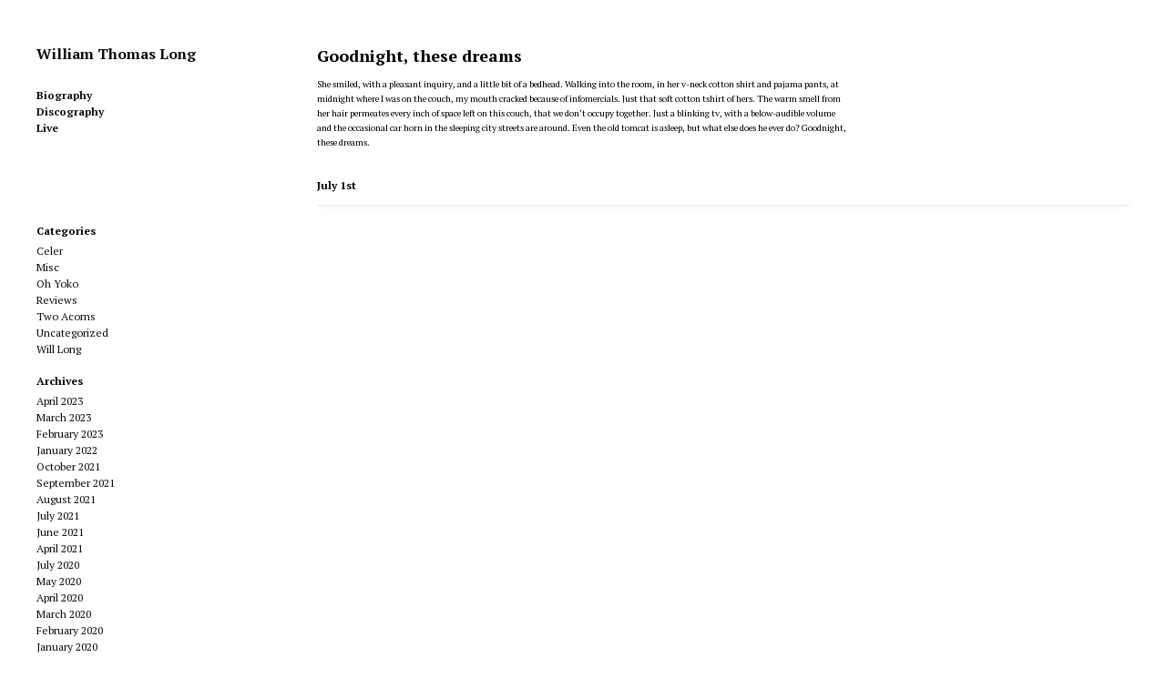

--- FILE ---
content_type: text/html; charset=UTF-8
request_url: http://williamthomaslong.com/2010/07/goodnight-these-dreams/
body_size: 7238
content:
<!DOCTYPE html>
<!--[if IE 6]>    <html class="no-js ie6 ie" lang="en-CA"> <![endif]-->
<!--[if IE 7]>    <html class="no-js ie7 ie" lang="en-CA"> <![endif]-->
<!--[if IE 8]>    <html class="no-js ie8 ie" lang="en-CA"> <![endif]-->
<!--[if gt IE 8]><!--> <html class="no-js" lang="en-CA"> <!--<![endif]-->
<head>
	<meta charset="UTF-8" />
	<title>Goodnight, these dreams | William Thomas Long</title>

	<!-- Basic Meta Data -->
	<meta name="viewport" content="width=device-width, initial-scale=1.0" />

	<!-- WordPress -->
	<link rel="pingback" href="http://williamthomaslong.com/xmlrpc.php" />
	<meta name='robots' content='max-image-preview:large' />
<link rel="alternate" type="application/rss+xml" title="William Thomas Long &raquo; Feed" href="http://williamthomaslong.com/feed/" />
<link rel="alternate" type="application/rss+xml" title="William Thomas Long &raquo; Comments Feed" href="http://williamthomaslong.com/comments/feed/" />
<link rel="alternate" type="application/rss+xml" title="William Thomas Long &raquo; Goodnight, these dreams Comments Feed" href="http://williamthomaslong.com/2010/07/goodnight-these-dreams/feed/" />
<script type="text/javascript">
/* <![CDATA[ */
window._wpemojiSettings = {"baseUrl":"https:\/\/s.w.org\/images\/core\/emoji\/15.0.3\/72x72\/","ext":".png","svgUrl":"https:\/\/s.w.org\/images\/core\/emoji\/15.0.3\/svg\/","svgExt":".svg","source":{"concatemoji":"http:\/\/williamthomaslong.com\/wp-includes\/js\/wp-emoji-release.min.js?ver=6.5.7"}};
/*! This file is auto-generated */
!function(i,n){var o,s,e;function c(e){try{var t={supportTests:e,timestamp:(new Date).valueOf()};sessionStorage.setItem(o,JSON.stringify(t))}catch(e){}}function p(e,t,n){e.clearRect(0,0,e.canvas.width,e.canvas.height),e.fillText(t,0,0);var t=new Uint32Array(e.getImageData(0,0,e.canvas.width,e.canvas.height).data),r=(e.clearRect(0,0,e.canvas.width,e.canvas.height),e.fillText(n,0,0),new Uint32Array(e.getImageData(0,0,e.canvas.width,e.canvas.height).data));return t.every(function(e,t){return e===r[t]})}function u(e,t,n){switch(t){case"flag":return n(e,"\ud83c\udff3\ufe0f\u200d\u26a7\ufe0f","\ud83c\udff3\ufe0f\u200b\u26a7\ufe0f")?!1:!n(e,"\ud83c\uddfa\ud83c\uddf3","\ud83c\uddfa\u200b\ud83c\uddf3")&&!n(e,"\ud83c\udff4\udb40\udc67\udb40\udc62\udb40\udc65\udb40\udc6e\udb40\udc67\udb40\udc7f","\ud83c\udff4\u200b\udb40\udc67\u200b\udb40\udc62\u200b\udb40\udc65\u200b\udb40\udc6e\u200b\udb40\udc67\u200b\udb40\udc7f");case"emoji":return!n(e,"\ud83d\udc26\u200d\u2b1b","\ud83d\udc26\u200b\u2b1b")}return!1}function f(e,t,n){var r="undefined"!=typeof WorkerGlobalScope&&self instanceof WorkerGlobalScope?new OffscreenCanvas(300,150):i.createElement("canvas"),a=r.getContext("2d",{willReadFrequently:!0}),o=(a.textBaseline="top",a.font="600 32px Arial",{});return e.forEach(function(e){o[e]=t(a,e,n)}),o}function t(e){var t=i.createElement("script");t.src=e,t.defer=!0,i.head.appendChild(t)}"undefined"!=typeof Promise&&(o="wpEmojiSettingsSupports",s=["flag","emoji"],n.supports={everything:!0,everythingExceptFlag:!0},e=new Promise(function(e){i.addEventListener("DOMContentLoaded",e,{once:!0})}),new Promise(function(t){var n=function(){try{var e=JSON.parse(sessionStorage.getItem(o));if("object"==typeof e&&"number"==typeof e.timestamp&&(new Date).valueOf()<e.timestamp+604800&&"object"==typeof e.supportTests)return e.supportTests}catch(e){}return null}();if(!n){if("undefined"!=typeof Worker&&"undefined"!=typeof OffscreenCanvas&&"undefined"!=typeof URL&&URL.createObjectURL&&"undefined"!=typeof Blob)try{var e="postMessage("+f.toString()+"("+[JSON.stringify(s),u.toString(),p.toString()].join(",")+"));",r=new Blob([e],{type:"text/javascript"}),a=new Worker(URL.createObjectURL(r),{name:"wpTestEmojiSupports"});return void(a.onmessage=function(e){c(n=e.data),a.terminate(),t(n)})}catch(e){}c(n=f(s,u,p))}t(n)}).then(function(e){for(var t in e)n.supports[t]=e[t],n.supports.everything=n.supports.everything&&n.supports[t],"flag"!==t&&(n.supports.everythingExceptFlag=n.supports.everythingExceptFlag&&n.supports[t]);n.supports.everythingExceptFlag=n.supports.everythingExceptFlag&&!n.supports.flag,n.DOMReady=!1,n.readyCallback=function(){n.DOMReady=!0}}).then(function(){return e}).then(function(){var e;n.supports.everything||(n.readyCallback(),(e=n.source||{}).concatemoji?t(e.concatemoji):e.wpemoji&&e.twemoji&&(t(e.twemoji),t(e.wpemoji)))}))}((window,document),window._wpemojiSettings);
/* ]]> */
</script>
<link rel='stylesheet' id='anthem_parent_style-css' href='http://williamthomaslong.com/wp-content/themes/anthem/style.css?ver=6.5.7' type='text/css' media='all' />
<style id='wp-emoji-styles-inline-css' type='text/css'>

	img.wp-smiley, img.emoji {
		display: inline !important;
		border: none !important;
		box-shadow: none !important;
		height: 1em !important;
		width: 1em !important;
		margin: 0 0.07em !important;
		vertical-align: -0.1em !important;
		background: none !important;
		padding: 0 !important;
	}
</style>
<style id='classic-theme-styles-inline-css' type='text/css'>
/*! This file is auto-generated */
.wp-block-button__link{color:#fff;background-color:#32373c;border-radius:9999px;box-shadow:none;text-decoration:none;padding:calc(.667em + 2px) calc(1.333em + 2px);font-size:1.125em}.wp-block-file__button{background:#32373c;color:#fff;text-decoration:none}
</style>
<link rel='stylesheet' id='contact-form-7-css' href='http://williamthomaslong.com/wp-content/plugins/contact-form-7/includes/css/styles.css?ver=5.9.6' type='text/css' media='all' />
<link rel='stylesheet' id='anthem_style-css' href='http://williamthomaslong.com/wp-content/themes/anthem_child/style.css?ver=6.5.7' type='text/css' media='all' />
<link rel='stylesheet' id='wpgdprc-front-css-css' href='http://williamthomaslong.com/wp-content/plugins/wp-gdpr-compliance/Assets/css/front.css?ver=1698059204' type='text/css' media='all' />
<style id='wpgdprc-front-css-inline-css' type='text/css'>
:root{--wp-gdpr--bar--background-color: #000000;--wp-gdpr--bar--color: #ffffff;--wp-gdpr--button--background-color: #000000;--wp-gdpr--button--background-color--darken: #000000;--wp-gdpr--button--color: #ffffff;}
</style>
<script type="text/javascript" src="http://williamthomaslong.com/wp-includes/js/jquery/jquery.min.js?ver=3.7.1" id="jquery-core-js"></script>
<script type="text/javascript" src="http://williamthomaslong.com/wp-includes/js/jquery/jquery-migrate.min.js?ver=3.4.1" id="jquery-migrate-js"></script>
<script type="text/javascript" src="http://williamthomaslong.com/wp-content/themes/anthem_child/js/jquery-migrate-1.0.0.js?ver=6.5.7" id="jquery-migrate-1-0-0-js"></script>
<script type="text/javascript" src="http://williamthomaslong.com/wp-content/themes/anthem/includes/javascripts/soundmanager/soundmanager.js?ver=6.5.7" id="anthem_soundmanager-js"></script>
<script type="text/javascript" src="http://williamthomaslong.com/wp-content/themes/anthem/includes/javascripts/soundmanager/pageplayer.js?ver=6.5.7" id="anthem_pageplayer-js"></script>
<script type="text/javascript" src="http://williamthomaslong.com/wp-content/themes/anthem/javascripts/theme.js" id="anthem_javascript-js"></script>
<script type="text/javascript" id="wpgdprc-front-js-js-extra">
/* <![CDATA[ */
var wpgdprcFront = {"ajaxUrl":"http:\/\/williamthomaslong.com\/wp-admin\/admin-ajax.php","ajaxNonce":"119fc58d54","ajaxArg":"security","pluginPrefix":"wpgdprc","blogId":"1","isMultiSite":"","locale":"en_CA","showSignUpModal":"","showFormModal":"","cookieName":"wpgdprc-consent","consentVersion":"","path":"\/","prefix":"wpgdprc"};
/* ]]> */
</script>
<script type="text/javascript" src="http://williamthomaslong.com/wp-content/plugins/wp-gdpr-compliance/Assets/js/front.min.js?ver=1698059204" id="wpgdprc-front-js-js"></script>
<link rel="https://api.w.org/" href="http://williamthomaslong.com/wp-json/" /><link rel="alternate" type="application/json" href="http://williamthomaslong.com/wp-json/wp/v2/posts/1732" /><link rel="EditURI" type="application/rsd+xml" title="RSD" href="http://williamthomaslong.com/xmlrpc.php?rsd" />
<meta name="generator" content="WordPress 6.5.7" />
<link rel="canonical" href="http://williamthomaslong.com/2010/07/goodnight-these-dreams/" />
<link rel='shortlink' href='http://williamthomaslong.com/?p=1732' />
<link rel="alternate" type="application/json+oembed" href="http://williamthomaslong.com/wp-json/oembed/1.0/embed?url=http%3A%2F%2Fwilliamthomaslong.com%2F2010%2F07%2Fgoodnight-these-dreams%2F" />
<link rel="alternate" type="text/xml+oembed" href="http://williamthomaslong.com/wp-json/oembed/1.0/embed?url=http%3A%2F%2Fwilliamthomaslong.com%2F2010%2F07%2Fgoodnight-these-dreams%2F&#038;format=xml" />
	<!--[if (gte IE 6)&(lte IE 8)]>
	<script src="http://williamthomaslong.com/wp-content/themes/anthem/includes/javascripts/selectivizr.min.js"></script>
	<![endif]-->
	<script type="text/javascript">
		soundManager.url = 'http://williamthomaslong.com/wp-content/themes/anthem/includes/javascripts/soundmanager/';
	</script>
	<!--[if lte IE 8]>
		<style type="text/css">
			@media (min-width: 961px) {
  #container {
    max-width: 1240px;
  }

  header[role="banner"] {
    width: 23.0645161%;
  }

  #content {
    width: 74.3548387%;
    margin-left: 2.5806452%;
  }
}
@media only screen and (min-width: 768px) {
  #content article p img, #content.page p img {
    max-width: 152.649%;
  }
}
@media only screen and (max-width: 767px) {
  ul.playlist li a {
    font-size: .85em;
  }
}
@media (-webkit-min-device-pixel-ratio: 1) and (max-device-width: 1024px) {
  input[type="radio"],
  input[type="checkbox"] {
    vertical-align: baseline;
    top: 2px;
  }
}
@media (-webkit-min-device-pixel-ratio: 1) and (max-device-width: 480px) {
  input[type="radio"],
  input[type="checkbox"] {
    vertical-align: baseline;
    top: 0;
  }
}
@media (-webkit-min-device-pixel-ratio: 2) and (max-device-width: 480px) {
  input[type="radio"],
  input[type="checkbox"] {
    vertical-align: baseline;
    top: 0;
  }
}
@media (-webkit-min-device-pixel-ratio: 0) {
  select {
    background-image: url('../../images/select_arrow.gif');
    background-repeat: no-repeat;
    background-position: right center;
    padding-right: 20px;
  }

  select[size],
  select[multiple] {
    background-image: none;
    padding: 0;
  }

  ::-webkit-validation-bubble-message {
    box-shadow: rgba(0, 0, 0, 0.5) 0 0 5px;
    background: -webkit-gradient(linear, left top, left bottom, color-stop(0, #666666), color-stop(1, black));
    border: 1px solid;
    border-color: #747474 #5e5e5e #4f4f4f;
    color: #fff;
    font: 13px/17px "Lucida Grande", Arial, "Liberation Sans", FreeSans, sans-serif;
    overflow: hidden;
    padding: 15px 15px 17px;
    text-shadow: #000 0 0 1px;
    height: 16px;
  }

  ::-webkit-validation-bubble-arrow,
  ::-webkit-validation-bubble-top-outer-arrow,
  ::-webkit-validation-bubble-top-inner-arrow {
    -webkit-box-shadow: none;
    box-shadow: none;
    background: #666;
    border: 0;
  }
}
@media only screen and (max-width: 920px) {
  #container {
    position: static;
    margin: 0 auto 2em;
    padding: 20px 20px;
    max-width: 100%;
    overflow: hidden;
  }

  header .about {
    clear: both;
    display: none;
  }
  header .about .links li {
    display: inline;
  }
  header .about .links li:after {
    content: "/";
    margin: 0 10px;
    color: rgba(0, 0, 0, 0.35);
    font-weight: normal;
  }
  header .about .links li:last-child:after {
    content: "";
    margin-right: 0;
  }

  a#toggle {
    position: absolute;
    top: 0;
    right: 20px;
    display: block;
    padding: .65em 1em;
    font-weight: normal;
    font-size: .625em;
    color: #AAA;
    color: rgba(0, 0, 0, 0.35);
    background: #F1F1F1;
    border-right: 1px solid #E9E9E9;
    border-bottom: 1px solid #E9E9E9;
    border-left: 1px solid #E9E9E9;
    -moz-border-radius-bottomright: 5px;
    -webkit-border-bottom-right-radius: 5px;
    border-bottom-right-radius: 5px;
    -moz-border-radius-bottomleft: 5px;
    -webkit-border-bottom-left-radius: 5px;
    border-bottom-left-radius: 5px;
    -webkit-box-shadow: 1px 1px 3px rgba(0, 0, 0, 0.05);
    -moz-box-shadow: 1px 1px 3px rgba(0, 0, 0, 0.05);
    box-shadow: 1px 1px 3px rgba(0, 0, 0, 0.05);
    text-shadow: 0 1px 1px rgba(255, 255, 255, 0.85);
  }

  a#toggle:hover {
    color: rgba(0, 0, 0, 0.75);
  }

  #content {
    float: left;
    width: 100%;
    min-height: auto;
    margin-left: 0;
  }
}
@media only screen and (max-width: 767px) {
  header[role="banner"] {
    float: left;
    width: 100%;
    min-height: 105px;
    margin-bottom: 0;
  }

  header #branding img {
    width: 80px;
    float: left;
    max-width: 100%;
    margin: 0 10px 20px 0;
  }
  header #branding h1 {
    float: right;
    max-width: 190px;
    margin: 0;
    padding-top: 25px;
    text-align: right;
  }
  header .about {
    margin-bottom: 20px;
    padding: 20px;
    background: rgba(0, 0, 0, 0.05);
    -webkit-border-radius: 3px;
    -moz-border-radius: 3px;
    -ms-border-radius: 3px;
    -o-border-radius: 3px;
    border-radius: 3px;
  }
  header .about .links {
    margin-bottom: 0;
  }
  header .about .links li {
    line-height: 1.8em;
  }
  header a#toggle {
    top: 0;
    right: 20px;
  }

  body.logged-in header a#toggle {
    top: 28px;
  }

  nav {
    clear: right;
    float: right;
    margin: 0 0 20px;
    padding: 5px 0;
    border: none;
    -webkit-box-shadow: none;
    -moz-box-shadow: none;
    box-shadow: none;
  }
  nav ul {
    text-align: right;
  }
  nav li {
    display: inline;
    margin: 0;
  }
  nav li a {
    color: rgba(0, 0, 0, 0.25);
  }
  nav li:after {
    content: "/";
    margin: 0 4px 0 8px;
    color: rgba(0, 0, 0, 0.15);
    font-weight: normal;
  }
  nav li:last-child:after {
    content: "";
    margin: 0;
    font-weight: normal;
  }
  nav li:first-child {
    padding-left: 10px;
  }

  #branding h1.no-img {
    float: left;
  }

  nav.no-img {
    clear: left;
    float: left;
  }
  nav.no-img li {
    padding: 0;
  }

  #content .post-body .gallery img {
    padding: 2px;
    -webkit-border-radius: 0;
    -moz-border-radius: 0;
    -ms-border-radius: 0;
    -o-border-radius: 0;
    border-radius: 0;
  }

  article p, article li, #content.page p, #content.page li {
    width: 100%;
  }
  article blockquote, article ul, article ol, #content.page blockquote, #content.page ul, #content.page ol {
    width: 90%;
  }
  article ul.normal, article ol.normal, #content.page ul.normal, #content.page ol.normal {
    margin-left: 20px;
  }
  article figure, #content.page figure {
    width: 100%;
  }
  article .r-float, article .l-float, article .alignleft, article .alignright, #content.page .r-float, #content.page .l-float, #content.page .alignleft, #content.page .alignright {
    display: inline-block;
    float: none;
    width: auto;
    margin: 0 0 1em 0;
  }
  article .r-float img, article .l-float img, article .alignleft img, article .alignright img, #content.page .r-float img, #content.page .l-float img, #content.page .alignleft img, #content.page .alignright img {
    width: 100%;
  }
  article .wp-caption.alignleft, article .wp-caption.alignright, #content.page .wp-caption.alignleft, #content.page .wp-caption.alignright {
    margin-bottom: 0;
  }

  ol.commentlist {
    padding-top: 1.5em;
  }
  ol.commentlist li.comment .c-grav {
    float: right;
    width: auto;
    margin: 0 0 10px 10px;
  }
  ol.commentlist li.comment .c-grav img {
    width: 50px;
    height: 50px;
  }
  ol.commentlist li.comment .c-body {
    float: none;
    width: auto;
  }
  ol.commentlist li.comment .c-body .c-head {
    margin-bottom: .5em;
    font-size: .875em;
  }
  ol.commentlist li.comment .c-body .c-date {
    position: static;
    margin-bottom: 1em;
  }
  ol.commentlist li.comment.depth-2 {
    width: auto;
    float: none;
  }

  #respond fieldset > textarea {
    width: 100%;
  }

  aside[role="widgets"] {
    clear: both;
    width: 100%;
    margin-bottom: 3em;
    padding: 2em 0 1em;
  }
  aside[role="widgets"] .group {
    clear: both;
    position: relative;
    float: left;
    width: 100%;
    margin-right: 0;
  }

  footer p#copyright {
    float: left;
    width: 100%;
    margin-bottom: 1.5em;
  }
  footer .social {
    position: static;
    clear: left;
    width: 100%;
  }
  footer .social li {
    float: left;
    margin-right: 8px;
    margin-left: 0;
  }
  footer .social li a {
    opacity: 1;
  }
}
@media only screen and (min-width: 768px) and (max-width: 920px) {
  header[role="banner"] {
    position: relative;
    float: left;
    width: 100%;
    margin-bottom: 0;
  }

  header #branding img {
    float: left;
    max-width: 100%;
    margin-bottom: 30px;
  }
  header #branding h1 {
    float: left;
    max-width: 200px;
    margin: 0 0 10px 20px;
    padding: 3.6em 0 0 1.5em;
    text-align: right;
  }
  header .about {
    float: left;
    width: 65.5097614%;
    margin-bottom: 2em;
  }
  header .about .links {
    margin-bottom: 20px;
  }
  header a#toggle {
    top: -20px;
    right: 0;
  }

  nav {
    clear: both;
    position: absolute;
    top: 3.4em;
    right: 0;
    max-width: 40%;
    padding: 0;
    border: none;
    text-align: right;
    -webkit-box-shadow: none;
    -moz-box-shadow: none;
    box-shadow: none;
  }
  nav li {
    display: inline;
    margin-right: 10px;
  }

  #branding h1.no-img {
    max-width: auto;
    margin: 0;
    padding: 2.5em 0 1em 0;
    text-align: left;
  }

  nav.no-img {
    top: 2.5em;
  }

  nav.no-title {
    top: 62px;
  }

  article figure {
    width: auto;
  }

  article.photo figure.post-image {
    width: 100%;
  }
  article.photo figure.post-image img {
    width: 100%;
  }
}
@media only screen and (-webkit-min-device-pixel-ratio: 2), only screen and (min-device-pixel-ratio: 2) {
  .feedback .comments a {
    background-position: -5px 2px;
    background-size: 22px;
  }

  .feedback .notes a {
    background-position: -5px 2px;
    background-size: 22px;
  }

  .flex-direction-nav li a {
    padding: 0;
    bottom: -2px;
  }

  .flex-direction-nav li a.flex-next {
    padding: 0;
    background-position: 100% top;
    background-size: 22px;
  }

  .flex-direction-nav li a.flex-prev {
    padding: 0;
    background-position: -5px top;
    background-size: 22px;
  }

  article.link p > a:after {
    background-position: -5px top;
    background-size: 22px;
  }

  footer .social li a {
    background-position: -6px 2px;
    background-size: 22px;
  }

  ul.playlist li a,
  ul.playlist li.sm2_playing a {
    background-position: 0 center;
    background-size: 16px;
  }

  ul.playlist li a {
    background-image: url(images/icon-play-2x.png);
  }

  ul.playlist li.sm2_playing a {
    background-image: url(images/icon-pause-2x.png);
  }
}		</style>
		<script type="text/javascript" src="http://williamthomaslong.com/wp-content/themes/anthem/includes/javascripts/mediaqueries.js"></script>
	<![endif]-->
	</head>
<body class="post-template-default single single-post postid-1732 single-format-standard">

<div id="container">

<header role="banner">

	<div id="branding">
		
				<h1 id="site-title" class="no-img"><a href="http://williamthomaslong.com/">William Thomas Long</a></h1>
	</div>

	
	<nav class="no-img"><ul><li id="menu-item-218" class="menu-item menu-item-type-post_type menu-item-object-page menu-item-218"><a href="http://williamthomaslong.com/biography/">Biography</a></li>
<li id="menu-item-4053" class="menu-item menu-item-type-post_type menu-item-object-page menu-item-4053"><a href="http://williamthomaslong.com/discography/">Discography</a></li>
<li id="menu-item-5883" class="menu-item menu-item-type-post_type menu-item-object-page menu-item-5883"><a href="http://williamthomaslong.com/live/">Live</a></li>
</ul></nav></header><!-- /header -->
<section id="content" class="blog single">
	<article id="post-1732" class="text post-1732 post type-post status-publish format-standard hentry category-misc">
	<h1><a href="http://williamthomaslong.com/2010/07/goodnight-these-dreams/" class="permalink">Goodnight, these dreams</a></h1>
	<section class="post-body">
		<p><span><span style="font-size: x-small;">She smiled, with a pleasant inquiry, and a little bit of a  bedhead. Walking into the room, in her v-neck cotton shirt and pajama  pants, at midnight where I was on the couch, my mouth cracked because of  infomercials. Just that soft cotton tshirt of hers. The warm smell from  her hair permeates every inch of space left on this couch, that we  don&#8217;t occupy together. Just a blinking tv, with a below-audible volume  and the occasional car horn in the sleeping city streets are around.  Even the old tomcat is asleep, but what else does he ever do? Goodnight,  these dreams.</span></span></p>
	</section><!-- /.post-body -->
	<footer>
				<p class="meta">
			<time datetime="2010-Jul-ThuT11:07:38GMT+0000" pubdate="pubdate">
			<a href="http://williamthomaslong.com/2010/07/goodnight-these-dreams/" class="permalink">July 1st</a>
			</time>
			
					</p>
		</footer></article><!-- /.text -->		

</section><!-- /#content -->
	<aside role="complementary">
		<div id="text-2" class="widget widget_text"><h4>Artists</h4>			<div class="textwidget"><ul class="tax-list product_artist-list"><li><a href="http://williamthomaslong.com/product-artist/celer/">Celer</a></li><li><a href="http://williamthomaslong.com/product-artist/oh-yoko/">Oh, Yoko</a></li><li><a href="http://williamthomaslong.com/product-artist/soft-candy/">Soft Candy</a></li></ul></div>
		</div>		<div id="categories-3" class="widget widget_categories"><h4>Categories</h4>
			<ul>
					<li class="cat-item cat-item-298"><a href="http://williamthomaslong.com/category/celer/">Celer</a>
</li>
	<li class="cat-item cat-item-299"><a href="http://williamthomaslong.com/category/misc/">Misc</a>
</li>
	<li class="cat-item cat-item-300"><a href="http://williamthomaslong.com/category/oh-yoko/">Oh Yoko</a>
</li>
	<li class="cat-item cat-item-303"><a href="http://williamthomaslong.com/category/reviews/">Reviews</a>
</li>
	<li class="cat-item cat-item-305"><a href="http://williamthomaslong.com/category/two-acorns/">Two Acorns</a>
</li>
	<li class="cat-item cat-item-1"><a href="http://williamthomaslong.com/category/uncategorized/">Uncategorized</a>
</li>
	<li class="cat-item cat-item-307"><a href="http://williamthomaslong.com/category/will-long/">Will Long</a>
</li>
			</ul>

			</div><div id="archives-2" class="widget widget_archive"><h4>Archives</h4>
			<ul>
					<li><a href='http://williamthomaslong.com/2023/04/'>April 2023</a></li>
	<li><a href='http://williamthomaslong.com/2023/03/'>March 2023</a></li>
	<li><a href='http://williamthomaslong.com/2023/02/'>February 2023</a></li>
	<li><a href='http://williamthomaslong.com/2022/01/'>January 2022</a></li>
	<li><a href='http://williamthomaslong.com/2021/10/'>October 2021</a></li>
	<li><a href='http://williamthomaslong.com/2021/09/'>September 2021</a></li>
	<li><a href='http://williamthomaslong.com/2021/08/'>August 2021</a></li>
	<li><a href='http://williamthomaslong.com/2021/07/'>July 2021</a></li>
	<li><a href='http://williamthomaslong.com/2021/06/'>June 2021</a></li>
	<li><a href='http://williamthomaslong.com/2021/04/'>April 2021</a></li>
	<li><a href='http://williamthomaslong.com/2020/07/'>July 2020</a></li>
	<li><a href='http://williamthomaslong.com/2020/05/'>May 2020</a></li>
	<li><a href='http://williamthomaslong.com/2020/04/'>April 2020</a></li>
	<li><a href='http://williamthomaslong.com/2020/03/'>March 2020</a></li>
	<li><a href='http://williamthomaslong.com/2020/02/'>February 2020</a></li>
	<li><a href='http://williamthomaslong.com/2020/01/'>January 2020</a></li>
	<li><a href='http://williamthomaslong.com/2019/11/'>November 2019</a></li>
	<li><a href='http://williamthomaslong.com/2019/10/'>October 2019</a></li>
	<li><a href='http://williamthomaslong.com/2019/09/'>September 2019</a></li>
	<li><a href='http://williamthomaslong.com/2019/08/'>August 2019</a></li>
	<li><a href='http://williamthomaslong.com/2019/07/'>July 2019</a></li>
	<li><a href='http://williamthomaslong.com/2019/06/'>June 2019</a></li>
	<li><a href='http://williamthomaslong.com/2019/05/'>May 2019</a></li>
	<li><a href='http://williamthomaslong.com/2019/04/'>April 2019</a></li>
	<li><a href='http://williamthomaslong.com/2019/03/'>March 2019</a></li>
	<li><a href='http://williamthomaslong.com/2019/02/'>February 2019</a></li>
	<li><a href='http://williamthomaslong.com/2019/01/'>January 2019</a></li>
	<li><a href='http://williamthomaslong.com/2018/12/'>December 2018</a></li>
	<li><a href='http://williamthomaslong.com/2018/11/'>November 2018</a></li>
	<li><a href='http://williamthomaslong.com/2018/09/'>September 2018</a></li>
	<li><a href='http://williamthomaslong.com/2018/08/'>August 2018</a></li>
	<li><a href='http://williamthomaslong.com/2018/07/'>July 2018</a></li>
	<li><a href='http://williamthomaslong.com/2018/04/'>April 2018</a></li>
	<li><a href='http://williamthomaslong.com/2018/03/'>March 2018</a></li>
	<li><a href='http://williamthomaslong.com/2018/02/'>February 2018</a></li>
	<li><a href='http://williamthomaslong.com/2017/11/'>November 2017</a></li>
	<li><a href='http://williamthomaslong.com/2017/09/'>September 2017</a></li>
	<li><a href='http://williamthomaslong.com/2017/08/'>August 2017</a></li>
	<li><a href='http://williamthomaslong.com/2017/07/'>July 2017</a></li>
	<li><a href='http://williamthomaslong.com/2017/06/'>June 2017</a></li>
	<li><a href='http://williamthomaslong.com/2017/05/'>May 2017</a></li>
	<li><a href='http://williamthomaslong.com/2017/01/'>January 2017</a></li>
	<li><a href='http://williamthomaslong.com/2016/12/'>December 2016</a></li>
	<li><a href='http://williamthomaslong.com/2016/11/'>November 2016</a></li>
	<li><a href='http://williamthomaslong.com/2016/10/'>October 2016</a></li>
	<li><a href='http://williamthomaslong.com/2016/09/'>September 2016</a></li>
	<li><a href='http://williamthomaslong.com/2016/08/'>August 2016</a></li>
	<li><a href='http://williamthomaslong.com/2016/07/'>July 2016</a></li>
	<li><a href='http://williamthomaslong.com/2016/06/'>June 2016</a></li>
	<li><a href='http://williamthomaslong.com/2016/05/'>May 2016</a></li>
	<li><a href='http://williamthomaslong.com/2016/04/'>April 2016</a></li>
	<li><a href='http://williamthomaslong.com/2016/03/'>March 2016</a></li>
	<li><a href='http://williamthomaslong.com/2016/02/'>February 2016</a></li>
	<li><a href='http://williamthomaslong.com/2016/01/'>January 2016</a></li>
	<li><a href='http://williamthomaslong.com/2015/12/'>December 2015</a></li>
	<li><a href='http://williamthomaslong.com/2015/11/'>November 2015</a></li>
	<li><a href='http://williamthomaslong.com/2015/09/'>September 2015</a></li>
	<li><a href='http://williamthomaslong.com/2015/07/'>July 2015</a></li>
	<li><a href='http://williamthomaslong.com/2015/06/'>June 2015</a></li>
	<li><a href='http://williamthomaslong.com/2015/05/'>May 2015</a></li>
	<li><a href='http://williamthomaslong.com/2015/04/'>April 2015</a></li>
	<li><a href='http://williamthomaslong.com/2015/03/'>March 2015</a></li>
	<li><a href='http://williamthomaslong.com/2015/02/'>February 2015</a></li>
	<li><a href='http://williamthomaslong.com/2015/01/'>January 2015</a></li>
	<li><a href='http://williamthomaslong.com/2014/11/'>November 2014</a></li>
	<li><a href='http://williamthomaslong.com/2014/10/'>October 2014</a></li>
	<li><a href='http://williamthomaslong.com/2014/09/'>September 2014</a></li>
	<li><a href='http://williamthomaslong.com/2014/07/'>July 2014</a></li>
	<li><a href='http://williamthomaslong.com/2014/03/'>March 2014</a></li>
	<li><a href='http://williamthomaslong.com/2014/02/'>February 2014</a></li>
	<li><a href='http://williamthomaslong.com/2014/01/'>January 2014</a></li>
	<li><a href='http://williamthomaslong.com/2013/12/'>December 2013</a></li>
	<li><a href='http://williamthomaslong.com/2013/11/'>November 2013</a></li>
	<li><a href='http://williamthomaslong.com/2013/10/'>October 2013</a></li>
	<li><a href='http://williamthomaslong.com/2013/09/'>September 2013</a></li>
	<li><a href='http://williamthomaslong.com/2013/08/'>August 2013</a></li>
	<li><a href='http://williamthomaslong.com/2013/07/'>July 2013</a></li>
	<li><a href='http://williamthomaslong.com/2013/06/'>June 2013</a></li>
	<li><a href='http://williamthomaslong.com/2013/05/'>May 2013</a></li>
	<li><a href='http://williamthomaslong.com/2013/04/'>April 2013</a></li>
	<li><a href='http://williamthomaslong.com/2013/03/'>March 2013</a></li>
	<li><a href='http://williamthomaslong.com/2013/02/'>February 2013</a></li>
	<li><a href='http://williamthomaslong.com/2013/01/'>January 2013</a></li>
	<li><a href='http://williamthomaslong.com/2012/12/'>December 2012</a></li>
	<li><a href='http://williamthomaslong.com/2012/11/'>November 2012</a></li>
	<li><a href='http://williamthomaslong.com/2012/10/'>October 2012</a></li>
	<li><a href='http://williamthomaslong.com/2012/09/'>September 2012</a></li>
	<li><a href='http://williamthomaslong.com/2012/08/'>August 2012</a></li>
	<li><a href='http://williamthomaslong.com/2012/07/'>July 2012</a></li>
	<li><a href='http://williamthomaslong.com/2012/06/'>June 2012</a></li>
	<li><a href='http://williamthomaslong.com/2012/05/'>May 2012</a></li>
	<li><a href='http://williamthomaslong.com/2012/04/'>April 2012</a></li>
	<li><a href='http://williamthomaslong.com/2012/03/'>March 2012</a></li>
	<li><a href='http://williamthomaslong.com/2012/02/'>February 2012</a></li>
	<li><a href='http://williamthomaslong.com/2012/01/'>January 2012</a></li>
	<li><a href='http://williamthomaslong.com/2011/12/'>December 2011</a></li>
	<li><a href='http://williamthomaslong.com/2011/11/'>November 2011</a></li>
	<li><a href='http://williamthomaslong.com/2011/10/'>October 2011</a></li>
	<li><a href='http://williamthomaslong.com/2011/09/'>September 2011</a></li>
	<li><a href='http://williamthomaslong.com/2011/08/'>August 2011</a></li>
	<li><a href='http://williamthomaslong.com/2011/07/'>July 2011</a></li>
	<li><a href='http://williamthomaslong.com/2011/06/'>June 2011</a></li>
	<li><a href='http://williamthomaslong.com/2011/05/'>May 2011</a></li>
	<li><a href='http://williamthomaslong.com/2011/04/'>April 2011</a></li>
	<li><a href='http://williamthomaslong.com/2011/03/'>March 2011</a></li>
	<li><a href='http://williamthomaslong.com/2011/02/'>February 2011</a></li>
	<li><a href='http://williamthomaslong.com/2011/01/'>January 2011</a></li>
	<li><a href='http://williamthomaslong.com/2010/12/'>December 2010</a></li>
	<li><a href='http://williamthomaslong.com/2010/11/'>November 2010</a></li>
	<li><a href='http://williamthomaslong.com/2010/10/'>October 2010</a></li>
	<li><a href='http://williamthomaslong.com/2010/09/'>September 2010</a></li>
	<li><a href='http://williamthomaslong.com/2010/08/'>August 2010</a></li>
	<li><a href='http://williamthomaslong.com/2010/07/'>July 2010</a></li>
	<li><a href='http://williamthomaslong.com/2010/06/'>June 2010</a></li>
	<li><a href='http://williamthomaslong.com/2010/05/'>May 2010</a></li>
	<li><a href='http://williamthomaslong.com/2010/03/'>March 2010</a></li>
			</ul>

			</div>	</aside>

<footer role="contentinfo">
	<p id="copyright">
		<span class="copy-text">© Copyright 2011</span><span class="separator"> | </span>		<span class="byline">
			<a href="https://thethemefoundry.com/wordpress-themes/anthem/">Anthem Theme</a> by <a href="https://thethemefoundry.com/">The Theme Foundry</a>
		</span>
			</p>

	<section class="social">
		<ul>
			<li class="rss"><a href="http://williamthomaslong.com/feed/rss/" title="RSS">RSS</a></li>
														</ul>
	</section>
</footer>
<script type="text/javascript" src="http://williamthomaslong.com/wp-content/plugins/contact-form-7/includes/swv/js/index.js?ver=5.9.6" id="swv-js"></script>
<script type="text/javascript" id="contact-form-7-js-extra">
/* <![CDATA[ */
var wpcf7 = {"api":{"root":"http:\/\/williamthomaslong.com\/wp-json\/","namespace":"contact-form-7\/v1"}};
/* ]]> */
</script>
<script type="text/javascript" src="http://williamthomaslong.com/wp-content/plugins/contact-form-7/includes/js/index.js?ver=5.9.6" id="contact-form-7-js"></script>
<script type="text/javascript" src="http://williamthomaslong.com/wp-content/themes/anthem_child/js/functions.js?ver=1.0" id="wtl-functions-js"></script>
<script type="text/javascript" src="http://williamthomaslong.com/wp-includes/js/comment-reply.min.js?ver=6.5.7" id="comment-reply-js" async="async" data-wp-strategy="async"></script>
<script type="text/javascript" src="http://williamthomaslong.com/wp-content/plugins/page-links-to/dist/new-tab.js?ver=3.3.7" id="page-links-to-js"></script>
</div><!--end container-->
</body>
</html>

--- FILE ---
content_type: text/css
request_url: http://williamthomaslong.com/wp-content/themes/anthem/style.css?ver=6.5.7
body_size: 10778
content:
/**
 * Theme Name: Anthem
 * Theme URI: http://thethemefoundry.com/anthem/
 * Author: The Theme Foundry
 * Author URI: http://thethemefoundry.com
 * Description: A responsive and minimalist tumblog style theme for photographers, artists, and creatives. Supports the image, gallery, audio, video, chat, link, and quote formats. Displays beautifully on any device.
 * Version: 1.4.2
 * License: GNU General Public License v2 or later
 * License URI: http://www.gnu.org/licenses/gpl-2.0.html
 * Tags: white, responsive-width, tumblelog, black, gray, light, two-columns, featured-images, flexible-width, custom-background, custom-menu, post-formats, microformats, theme-options, custom-colors, art, artwork, blog, design, fashion, journal, lifestream, music, photoblogging, photography, video, artistic, clean, elegant, handcrafted, minimal, modern, sophisticated
 */
/* --- RESETS --- */
html, body, div, span, object, iframe,
h1, h2, h3, h4, h5, h6, p, blockquote, pre,
abbr, address, cite, code, del, dfn, em, img, ins, kbd, q, samp,
small, strong, sub, sup, var, b, i, dl, dt, dd, ol, ul, li,
fieldset, form, label, legend,
table, caption, tbody, tfoot, thead, tr, th, td,
article, aside, canvas, details, figcaption, figure,
footer, header, hgroup, menu, nav, section, summary,
time, mark, audio, video {
  margin: 0;
  padding: 0;
  font-size: 100%;
  font-weight: inherit;
  font-style: normal;
  vertical-align: baseline;
  background: transparent;
  border: 0;
  outline: 0;
}

article, aside, figure, figure img, hgroup, footer, header, nav, section {
  display: block;
}

ol, ul {
  list-style: none;
}

blockquote, q {
  quotes: none;
}

blockquote:before, blockquote:after,
q:before, q:after {
  content: '';
  content: none;
}

table {
  border-collapse: collapse;
  border-spacing: 0;
}

input, select {
  vertical-align: middle;
}

a img {
  border: 0;
}

:focus {
  outline: 0;
}

a:hover, a:active {
  outline: none;
}

/*
Title:			Anthem Styles
Author:			Ryan Essmaker (http://designingmonsters.com) for The Theme Foundry
Updated: 		October 26, 2011
*/
/* GENERAL STYLES
----------------------------------------------- */
body {
  color: #333;
  font-size: 100%;
  font-family: Helvetica, Arial, sans-serif;
  background: #FFF;
  text-rendering: optimizeLegibility;
  -webkit-text-size-adjust: 100%;
}

/* SELECTION COLORS */
::selection {
  background: rgba(0, 0, 0, 0.1);
}

::-moz-selection {
  background: rgba(0, 0, 0, 0.1);
}

img::selection {
  background: transparent;
}

img::-moz-selection {
  background: transparent;
}

body {
  -webkit-tap-highlight-color: rgba(0, 0, 0, 0.1);
}

.hide {
  display: none;
  visibility: hidden;
}

address, .vcard {
  font-size: 0.875em;
  /* 14px/16px */
  line-height: 1.5em;
  margin: 1.5em 0;
}
address span, .vcard span {
  font-size: 14px;
}

small {
  font-size: .75em;
}

/* STRUCTURE
----------------------------------------------- */
#container {
  position: relative;
  overflow: hidden;
  margin: 0 auto;
  padding: 3em 40px 3em;
  max-width: 940px;
  background: #FFF;
}

header[role="banner"] {
  float: left;
  width: 23.4042553%;
  /* 220px/940px */
  min-height: 120px;
  /* in case no image is uploaded */
  margin-bottom: 3em;
}

/* 960px width for non-media query browsers */
#content {
  position: relative;
  float: right;
  width: 74.4680851%;
  /* 700px/940px */
  margin-left: 2.1276596%;
  /* 20px/940px */
  margin-bottom: 4.5em;
  min-height: 250px;
}

/* 1240px width for modern browsers */
@media (min-width: 961px) {
  #container {
    max-width: 1240px;
  }

  header[role="banner"] {
    width: 23.0645161%;
    /* 286px/1240px */
  }

  #content {
    width: 74.3548387%;
    /* 922px/1240px */
    margin-left: 2.5806452%;
    /* 32px/1240px */
  }
}
/* HEADER
----------------------------------------------- */
header #branding img {
  width: 140px;
  height: auto;
  margin-bottom: 20px;
  max-width: 100%;
}

.borderradius header #branding img.circle {
  -webkit-border-radius: 70px;
  -moz-border-radius: 70px;
  -ms-border-radius: 70px;
  -o-border-radius: 70px;
  border-radius: 70px;
}

header #branding h1#site-title {
  margin: 0 0 10px 0;
  font-weight: bold;
}

header .about {
  display: block;
  margin-bottom: 30px;
  font-size: .75em;
  line-height: 1.5em;
}
header .about em {
  font-style: italic;
}
header .about strong {
  font-weight: bold;
}
header .about p + .links {
  margin-top: 20px;
}
header .about .links a {
  font-weight: bold;
}

header #toggle {
  display: none;
}

/* MAIN NAV
----------------------------------------------- */
nav {
  margin-bottom: 30px;
  padding: 1em 0 1.1em;
  border-top: 1px solid #ececec;
  border-bottom: 1px solid #ececec;
  -webkit-box-shadow: 0 5px 8px -5px rgba(0, 0, 0, 0.075);
  -moz-box-shadow: 0 5px 8px -5px rgba(0, 0, 0, 0.075);
  box-shadow: 0 5px 8px -5px rgba(0, 0, 0, 0.075);
}
nav ul {
  font-size: .75em;
  line-height: 1.5em;
}
nav li a {
  font-weight: bold;
}

.sub-menu {
  font-size: 1em;
  line-height: 1.5em;
  margin-left: 1.5em;
}

/* LINKS
----------------------------------------------- */
a {
  text-decoration: none;
  color: rgba(0, 0, 0, 0.95);
  -webkit-transition: all 0.2s ease-in-out;
  -moz-transition: all 0.2s ease-in-out;
  -o-transition: all 0.2s ease-in-out;
  transition: all 0.2s ease-in-out;
}

a:hover, a:focus {
  color: rgba(0, 0, 0, 0.5);
}

a img {
  -webkit-transition: all 0.2s ease-in-out;
  -moz-transition: all 0.2s ease-in-out;
  -o-transition: all 0.2s ease-in-out;
  transition: all 0.2s ease-in-out;
}

a:hover img, a:focus img {
  opacity: .85;
}

/* ALT LINKS IN POST + PAGE BODY */
.post-body a,
#content.page a,
#comments a,
#respond a {
  color: #149ee7;
  font-weight: bold;
}
.post-body a:hover,
#content.page a:hover,
#comments a:hover,
#respond a:hover {
  color: rgba(20, 158, 231, 0.5);
}

a.post-edit-link, .link a.post-edit-link {
  padding: 3px 6px;
  font-size: .75em;
  background: rgba(0, 0, 0, 0.05);
  -webkit-border-radius: 3px;
  -moz-border-radius: 3px;
  -ms-border-radius: 3px;
  -o-border-radius: 3px;
  border-radius: 3px;
  opacity: .75;
  color: #149ee7;
}

a:hover.post-edit-link {
  color: rgba(20, 158, 231, 0.5);
}

article.link p a.post-edit-link:after {
  display: inline;
  margin-left: 0;
  background: none;
}

/* CONTENT
----------------------------------------------- */
#content h1, #content h2, #content h3, #content h4, #content h5, #content h6 {
  font-weight: bold;
  line-height: 1.5em;
}
#content img {
  max-width: 100%;
  -webkit-border-radius: 3px;
  -moz-border-radius: 3px;
  -ms-border-radius: 3px;
  -o-border-radius: 3px;
  border-radius: 3px;
}

/* ARTICLES + PAGES
----------------------------------------------- */
article, #content.page {
  border-bottom: 1px solid #ececec;
  -webkit-box-shadow: 0 5px 8px -5px rgba(0, 0, 0, 0.075);
  -moz-box-shadow: 0 5px 8px -5px rgba(0, 0, 0, 0.075);
  box-shadow: 0 5px 8px -5px rgba(0, 0, 0, 0.075);
  margin-bottom: 2.5625em;
  /* 41px/16px */
}
article img, #content.page img {
  margin-bottom: 1.5em;
  height: auto;
}
article .wp-caption, #content.page .wp-caption {
  max-width: 100%;
  height: auto;
}
article .wp-caption img, #content.page .wp-caption img {
  margin-bottom: 5px;
}
article .wp-caption p.wp-caption-text, #content.page .wp-caption p.wp-caption-text {
  line-height: 1em;
  font-size: .6875em;
}
article .flexslider ul, #content.page .flexslider ul {
  list-style: none;
}
article .flex-control-nav, article .flex-direction-nav, #content.page .flex-control-nav, #content.page .flex-direction-nav {
  width: 100%;
  height: 17px;
  margin: 0;
  padding: 0;
  list-style: none;
}
article .fluid-width-video-wrapper, #content.page .fluid-width-video-wrapper {
  margin-bottom: 1.5em;
  height: auto;
}
article .r-float, #content.page .r-float {
  float: right;
  margin: 0 0 1.5em 1.5em;
}
article .r-float img, #content.page .r-float img {
  margin-bottom: .25em;
}
article .l-float, #content.page .l-float {
  float: left;
  margin: 0 1.5em 1.5em 0;
}
article .l-float img, #content.page .l-float img {
  margin-bottom: .25em;
}
article figcaption, #content.page figcaption {
  font-size: .6875em;
  color: rgba(0, 0, 0, 0.5);
}
article h1, #content.page h1 {
  margin-bottom: .5em;
  font-size: 1.3125em;
}
article h2, #content.page h2 {
  margin-bottom: .875em;
  font-size: 1.125em;
}
article h3, #content.page h3 {
  margin-bottom: .875em;
  font-size: .875em;
}
article h4, article h5, article h6, #content.page h4, #content.page h5, #content.page h6 {
  font-size: .875em;
}
article p, article ul, article ol, article blockquote, #content.page p, #content.page ul, #content.page ol, #content.page blockquote {
  width: 65.5097614%;
  margin-bottom: 1.5em;
  font-size: .875em;
  line-height: 1.5em;
}
article dl, #content.page dl {
  margin-bottom: 1.5em;
  font-size: .875em;
  line-height: 1.5em;
}
article dt, #content.page dt {
  margin-bottom: .75em;
  font-weight: bold;
}
article dd, #content.page dd {
  margin-bottom: .75em;
}
article ul, #content.page ul {
  list-style: disc;
}
article ul.slides, #content.page ul.slides {
  width: 100% !important;
}
article ol, #content.page ol {
  list-style: decimal;
}
article ol.normal, article ul.normal, #content.page ol.normal, #content.page ul.normal {
  list-style-type: none;
}
article li ul li, article li ol li, #content.page li ul li, #content.page li ol li {
  padding-left: 1.5em;
  font-size: 14px;
}
article li, #content.page li {
  margin-left: 1.5em;
}
article blockquote, #content.page blockquote {
  clear: both;
  padding-left: 1em;
  border-left: 1px solid #CCC;
}
article blockquote > p, #content.page blockquote > p {
  width: 100%;
  margin-bottom: 0;
  font-size: 1em;
}
article blockquote > p + p, #content.page blockquote > p + p {
  margin-top: 1.5em;
}
article table, #content.page table {
  margin: 0 0 1.5em;
  line-height: 1.5em;
  font-size: .875em;
  word-wrap: break-word;
  word-break: break-all;
}
article table caption, #content.page table caption {
  font-weight: bold;
  line-height: 1.5em;
}
article table tr td,
article table tr th, #content.page table tr td,
#content.page table tr th {
  padding-right: 1.5em;
  padding: 4px 10px;
}
article table tr th, #content.page table tr th {
  font-weight: bold;
  text-align: left;
}
article td[valign="top"], #content.page td[valign="top"] {
  vertical-align: top;
}
article td[valign="bottom"], #content.page td[valign="bottom"] {
  vertical-align: bottom;
}
article a, #content.page a {
  font-weight: bold;
}
article strong, #content.page strong {
  font-weight: bold;
}
article em, #content.page em {
  font-style: italic;
}
article iframe, article video, #content.page iframe, #content.page video {
  margin-bottom: 1.5em;
}

#content.page {
  border-bottom: none;
  -webkit-box-shadow: none;
  -moz-box-shadow: none;
  box-shadow: none;
}
#content.page #comments {
  margin-top: 2.5625em;
  /* 41px/16px */
}

@media only screen and (min-width: 768px) {
  #content article p img, #content.page p img {
    max-width: 152.649%;
  }
}

/* SINGLE POST NAVIGATION
----------------------------------------------- */
nav.single-footer {
  font-size: .875em;
  padding: 1.5em 0;
  border: none;
  box-shadow: none;
}
nav.single-footer a {
  color: rgba(0, 0, 0, 0.5);
}
nav.single-footer a[rel="prev"]:before {
  content: "\2190";
  color: #149ee7;
  padding-right: 4px;
}
nav.single-footer a[rel="next"]:after {
  content: "\2192";
  color: #149ee7;
  display: inline-block;
  margin-bottom: 6px;
  padding-left: 4px;
}

/* ARTICLE TYPES:
.text, .audio, .chat, .link, .photo,
.photo-set, .quote, .video
----------------------------------------------- */
/* AUDIO (see SoundManager2 CSS) */
article.audio .playlist {
  width: 100%;
  margin-bottom: 2em;
}

.mejs-container {
  margin-bottom: 28px;
}

/* CHAT */
article.chat .dialogue li {
  padding: .5em 0 .4375em;
  border-bottom: 1px dotted #CCC;
}
article.chat li:nth-child(even) {
  color: rgba(0, 0, 0, 0.5);
}
article.chat .dialogue div {
  width: 65.5097614%;
  margin-bottom: 1.5em;
  font-size: .875em;
  line-height: 1.5em;
}

/* LINK */
article.link p > a {
  width: 100%;
  margin-bottom: .5em;
  font-size: 1.5em;
  font-weight: bold;
  line-height: 1.5em;
  overflow: visible;
}
article.link p > a:after {
  content: "";
  display: inline-block;
  width: 16px;
  height: 16px;
  margin-left: 10px;
  background: url(images/arrow-right-2x.png) no-repeat 0 bottom;
  opacity: .25;
}

/* PHOTO */
article.photo h1 {
  display: none;
}
article.photo figure.post-image {
  position: relative;
  margin-bottom: 1em;
}
article.photo figure.post-image img {
  margin-bottom: 0;
}
article.photo figure.post-image a.high-res {
  position: absolute;
  display: block;
  bottom: -15px;
  right: 0;
  font-weight: normal;
  font-size: .625em;
  opacity: .35;
}
article.photo figure.post-image a.high-res:hover {
  opacity: 1;
}

/* PHOTO-SET (see FlexSlider CSS) */
article.photo-set h1 {
  display: none;
}
article.photo-set ul.slides {
  width: 100%;
  margin-bottom: 0;
  list-style-type: none !important;
}

.no-js .flexslider .slides > li {
  display: inline;
  float: left;
  margin: 0 0.5em;
  position: relative;
  width: 30%;
}

/* QUOTE */
article.quote h1 {
  display: none;
}
article.quote blockquote {
  width: 100%;
  padding-left: 0;
  border-left: none;
}
article.quote blockquote p {
  width: 100%;
  font-weight: bold;
  font-size: 1.5em;
}
article.quote p.source:before {
  content: "\2014";
  display: inline;
  margin-right: 5px;
}

/* VIDEO */
article.video h1 {
  display: none;
}
article.video h1 + p {
  width: 100%;
  margin-bottom: 1em;
}
article.video p + p {
  clear: both;
}

#content article.video .fluid-width-video-wrapper {
  margin-bottom: 1em;
}

/* PASSWORD PROTECTED POSTS */
article input[type="password"] {
  margin: 4px 0 8px;
}

/* GALLERY WITHIN REGULAR POST/PAGE */
article .gallery br {
  display: none;
}
article .gallery img {
  border: none;
}
article .gallery a:hover {
  opacity: 1;
}
article .gallery dl.gallery-item {
  width: 100%;
  margin-bottom: 0;
  font-size: 1em;
  line-height: 1.25em;
}
article .gallery dl.gallery-item dt {
  margin-bottom: auto;
  text-align: left;
  font-weight: normal;
}
article .gallery dl.gallery-item dt + .gallery-caption {
  margin-top: -1.5em;
}
article .gallery dl.gallery-item dd.gallery-caption {
  margin-bottom: 2em;
  font-size: .75em;
  line-height: 1.25em;
  text-align: left;
}
article .gallery:after {
  content: ".";
  display: block;
  height: 0;
  clear: both;
  visibility: hidden;
}

#content .post-body .gallery img, .page .gallery img {
  padding: 5px;
  background: white;
  border: 1px solid #E5E5E5;
  -webkit-border-radius: 2px;
  -moz-border-radius: 2px;
  -ms-border-radius: 2px;
  -o-border-radius: 2px;
  border-radius: 2px;
}

.attachment-thumbnail {
  border: 1px solid #E5E5E5 !important;
}

article .gallery dt, #content.page .gallery dt {
  padding-right: 20px;
}

/* ARTICLE TAGS */
article aside.tags {
  margin-bottom: .71875em;
  clear: both;
  font-size: .875em;
  /* 12px/14px */
}
article aside.tags ul {
  margin-bottom: 0;
}
article aside.tags li {
  margin-right: 5px;
  display: inline;
  margin-left: 0;
}
article aside.tags li a {
  font-weight: normal;
  opacity: .35;
}
article aside.tags li a:hover {
  color: rgba(0, 0, 0, 0.95);
  opacity: 1;
}
article aside.tags li a:before {
  content: "#";
  padding-right: 1px;
}

/* ARTICLE FOOTER */
article footer {
  clear: both;
  width: 100%;
  padding: .65625em 0 .71875em 0;
}
article footer .meta {
  max-width: 70%;
}
article footer p {
  width: auto;
  float: left;
  margin: 0;
  color: rgba(0, 0, 0, 0.35);
  font-size: .75em;
  line-height: 1.75em;
}
article footer p time {
  padding-right: .25em;
  font-weight: bold;
}
article footer .meta a {
  font-weight: bold;
}
article footer .author a, article footer .labels a {
  opacity: .35;
}
article footer .labels a:after {
  content: ",";
  font-weight: normal;
}
article footer .labels a:last-child:after {
  content: "";
}
article footer ul {
  width: auto;
  margin-bottom: 0;
  line-height: 1em;
}
article footer li {
  float: left;
  margin-right: 1em;
  font-size: .75em;
}
article footer li:last-child {
  margin-right: 0;
}
article footer .feedback {
  float: right;
  list-style-type: none !important;
}
article footer .feedback .comments a {
  background-image: url(images/icon-comments-2x.png);
}
article footer .feedback .notes a {
  background-image: url(images/icon-notes-2x.png);
}
article footer .feedback a {
  display: block;
  height: 16px;
  padding: 2px 0 2px 22px;
  font-weight: bold;
  background-repeat: no-repeat;
  background-position: left -47px;
  opacity: .2;
}
article footer .author a:hover, article footer .labels a:hover, article footer .feedback a:hover {
  color: rgba(0, 0, 0, 0.95);
  opacity: 1;
}

article footer:after {
  content: ".";
  display: block;
  height: 0;
  clear: both;
  visibility: hidden;
}

/* COMMENTS
----------------------------------------------- */
p.nocomments {
  font-size: .875em;
}

#comments {
  position: relative;
  clear: both;
  margin-bottom: 2.5em;
  padding-bottom: 1em;
  border-bottom: 1px solid #ececec;
}
#comments h1 {
  margin-bottom: 1.5em;
  line-height: 1.5em;
  font-size: 1.125em;
}
#comments p {
  margin-bottom: 1.5em;
  font-size: .875em;
  line-height: 1.5em;
}
#comments a#leavecomment {
  position: absolute;
  top: 25px;
  right: 0;
  font-size: .75em;
}
#comments .comment-number p {
  position: absolute;
  top: 5px;
  right: 0;
  font-size: .75em;
  color: #CCC;
}
#comments strong {
  font-weight: bold;
}
#comments em {
  font-style: italic;
}

ol.commentlist {
  padding-top: 1em;
}
ol.commentlist li.comment {
  clear: both;
  width: 100%;
  margin-bottom: 2em;
  padding-bottom: 2em;
  border-bottom: 1px solid #ececec;
  overflow: hidden;
}
ol.commentlist li.comment .c-grav {
  float: left;
  width: 25%;
}
ol.commentlist li.comment .c-body {
  position: relative;
  float: left;
  width: 75%;
}
ol.commentlist li.comment .c-body .c-head {
  margin-bottom: 1.5em;
  font-size: .875em;
}
ol.commentlist li.comment .c-body .c-permalink a {
  opacity: .5;
}
ol.commentlist li.comment .c-body a.comment-edit-link {
  position: absolute;
  bottom: 0;
  right: 0;
  padding: 3px 6px;
  font-size: .75em;
  background: rgba(0, 0, 0, 0.05);
  -webkit-border-radius: 3px;
  -moz-border-radius: 3px;
  -ms-border-radius: 3px;
  -o-border-radius: 3px;
  border-radius: 3px;
  opacity: .75;
}
ol.commentlist li.comment .c-body .reply a {
  display: inline-block;
  padding: 3px 6px;
  font-size: .75em;
  background: rgba(0, 0, 0, 0.05);
  -webkit-border-radius: 3px;
  -moz-border-radius: 3px;
  -ms-border-radius: 3px;
  -o-border-radius: 3px;
  border-radius: 3px;
  opacity: .75;
}
ol.commentlist li.comment .c-body .c-date {
  position: absolute;
  top: 0;
  right: 0;
  margin-bottom: 1em;
  font-size: .75em;
  color: #AAA;
}
ol.commentlist li.comment.depth-2 {
  float: right;
  width: 75%;
  margin-bottom: 0;
  padding-bottom: 0;
  font-size: .875em;
}
ol.commentlist li.comment:last-child {
  margin-bottom: 0;
  border-bottom: none;
}
ol.commentlist li > .children {
  clear: both;
  padding-top: 2em;
}
ol.commentlist li > .children li {
  margin-bottom: 1em;
  border-bottom: 0;
}

.paging .older, .paging .newer {
  clear: both;
  margin: 20px 0;
}

ol.pinglist li {
  font-size: 14px;
  line-height: 1.5em;
}

.pinghead {
  margin-bottom: 15px;
}

#respond h3 {
  margin-bottom: .875em;
  line-height: 1.5em;
  font-size: 1.125em;
}
#respond p {
  margin-bottom: 1.5em;
  font-size: .875em;
  line-height: 1.5em;
}
#respond p.guidelines {
  font-size: .75em;
}
#respond p > input {
  display: block;
}
#respond p > input[type="text"] {
  width: 70%;
}
#respond fieldset > .comment-field {
  font-size: .875em;
  margin-bottom: 1.5em;
  line-height: 1.5em;
}
#respond fieldset > textarea {
  display: block;
  width: 70%;
  margin-bottom: 5px;
}

.comment-subscription-form #subscribe {
  float: left;
  margin-right: 10px;
}

/* PAGE COMMENTS
----------------------------------------------- */
.page #comments {
  padding-top: 2em;
}
.page #comments p,
.page #comments ul,
.page #comments ol,
.page #comments article blockquote {
  width: 100%;
  margin-bottom: 1.5em;
  font-size: 14px !important;
  line-height: 1.5em;
}
.page #comments article li,
.page #comments li {
  margin-left: 0;
}
.page #comments ol,
.page #comments ul {
  list-style: none;
}

/* ARCHIVES/PAGES
----------------------------------------------- */
h1.archive {
  margin-bottom: 2.5em;
  padding-bottom: .75em;
  font-size: 1em;
  font-weight: bold;
  line-height: 1.5em;
  border-bottom: 1px solid #ececec;
}
h1.archive em {
  padding: 3px 8px 3px 7px;
  background: #F1F1F1;
  -webkit-border-radius: 4px;
  -moz-border-radius: 4px;
  -ms-border-radius: 4px;
  -o-border-radius: 4px;
  border-radius: 4px;
  text-shadow: 0 1px 1px #FFF;
}

h1.archive + .archive-list {
  margin-top: -1.7em;
}

.archive-list {
  margin-bottom: 3.5em;
  padding: 1em 1em;
  font-size: .75em;
  background: #F5F5F5;
}
.archive-list h2 {
  margin-bottom: .5em;
}
.archive-list ul li {
  display: inline;
  line-height: 1.5em;
}
.archive-list ul li:after {
  content: "/";
  margin: 0 5px;
}
.archive-list ul li:last-child:after {
  content: "";
}

#archive-full {
  margin-top: 2.5em;
}
#archive-full ul + h2 {
  margin-top: 1.5em;
}
#archive-full li {
  line-height: 1.75em;
}
#archive-full li time {
  font-size: .875em;
}
#archive-full li time, #archive-full .month li {
  color: #AAA;
  color: rgba(0, 0, 0, 0.35);
}

label.screen-reader-text {
  display: none;
}

.no-results p {
  margin-bottom: 1.5em;
  font-size: .875em;
}

/* ATTACHMENT PAGE */
article.attachment h1 {
  margin-bottom: 2em;
  padding-bottom: .75em;
  font-size: 1em;
  font-weight: bold;
  line-height: 1.5em;
  border-bottom: 1px solid #ececec;
}
article.attachment h1 + a:hover {
  opacity: 1;
}
article.attachment img {
  margin-bottom: 1.5em;
}
article.attachment .description p {
  margin-bottom: 1.5em;
  font-size: .875em;
}
article.attachment .paging {
  clear: both;
  height: 3.5em;
  font-size: 1.125em;
}

/* PAGING
----------------------------------------------- */
.paging {
  display: block;
  clear: both;
  width: 100%;
}
.paging ul {
  position: relative;
  display: block;
  width: 100%;
}
.paging li {
  position: absolute;
  padding: .75em 0;
  font-size: .75em;
  font-weight: bold;
}
.paging li.newer, .paging li.next {
  top: 0;
  right: 0;
}
.paging li.older, .paging li.prev {
  top: 0;
  left: 0;
}
.paging li.return {
  position: static;
  text-align: center;
}

.paging.clear {
  padding-bottom: 2em;
}

/* ASIDE (WIDGETS)
----------------------------------------------- */
aside[role="widgets"],
aside[role="complementary"] {
  clear: both;
  width: 100%;
  margin-bottom: 3em;
  padding: 2.5em 0 2em;
  border-top: 1px solid #ececec;
  border-bottom: 1px solid #ececec;
  /* IMPORTANT: WILL BREAK LAYOUT IF NOT INCLUDED */
}
aside[role="widgets"] .group,
aside[role="complementary"] .group {
  position: relative;
  float: left;
  width: 23.0645161%;
  /* 286px/1240px */
  margin-right: 2.5806452%;
  /* 32px/1240px */
}
aside[role="widgets"] .group:last-child,
aside[role="complementary"] .group:last-child {
  margin-right: 0;
}
aside[role="widgets"] h4,
aside[role="complementary"] h4 {
  margin-bottom: .5em;
  font-size: .875em;
  font-weight: bold;
}
aside[role="widgets"] .widget,
aside[role="complementary"] .widget {
  word-break: break-word;
}
aside[role="widgets"] .textwidget,
aside[role="widgets"] p,
aside[role="complementary"] .textwidget,
aside[role="complementary"] p {
  margin-bottom: 1.5em;
  font-size: .75em;
  line-height: 1.5em;
}
aside[role="widgets"] .textwidget p,
aside[role="complementary"] .textwidget p {
  font-size: 1em;
}
aside[role="widgets"] p + h4, aside[role="widgets"] ul + h4, aside[role="widgets"] ol + h4,
aside[role="complementary"] p + h4,
aside[role="complementary"] ul + h4,
aside[role="complementary"] ol + h4 {
  margin-top: 1.5em;
}
aside[role="widgets"] p a,
aside[role="complementary"] p a {
  font-weight: bold;
}
aside[role="widgets"] ul, aside[role="widgets"] ol,
aside[role="complementary"] ul,
aside[role="complementary"] ol {
  margin-bottom: 1.5em;
  font-size: .75em;
  line-height: 1.5em;
}
aside[role="widgets"] .tagcloud,
aside[role="complementary"] .tagcloud {
  margin-bottom: 1.5em;
}
aside[role="widgets"] .tagcloud a[style],
aside[role="complementary"] .tagcloud a[style] {
  margin-right: 5px;
  font-size: .75em !important;
  color: rgba(0, 0, 0, 0.95);
  opacity: .35;
}
aside[role="widgets"] .tagcloud a:hover,
aside[role="complementary"] .tagcloud a:hover {
  opacity: 1;
}
aside[role="widgets"] .tagcloud a:before,
aside[role="complementary"] .tagcloud a:before {
  content: "#";
  padding-right: 1px;
}
aside[role="widgets"] #wp-calendar,
aside[role="complementary"] #wp-calendar {
  margin: .5em 0 2em;
  font-size: .75em;
}
aside[role="widgets"] #wp-calendar caption,
aside[role="complementary"] #wp-calendar caption {
  margin-bottom: 1em;
  padding-bottom: .5em;
  font-weight: bold;
  border-bottom: 1px dotted #cccccc;
}
aside[role="widgets"] #wp-calendar td,
aside[role="complementary"] #wp-calendar td {
  padding: .45em;
  text-align: center;
  color: #AAA;
}
aside[role="widgets"] #wp-calendar tfoot #prev,
aside[role="complementary"] #wp-calendar tfoot #prev {
  text-align: left;
}
aside[role="widgets"] #wp-calendar tfoot #next,
aside[role="complementary"] #wp-calendar tfoot #next {
  text-align: right;
}
aside[role="widgets"] #wp-calendar a,
aside[role="complementary"] #wp-calendar a {
  font-weight: bold;
}
aside[role="widgets"] select,
aside[role="complementary"] select {
  margin-bottom: 2em;
}
aside[role="widgets"] .widget_search,
aside[role="complementary"] .widget_search {
  margin-bottom: 1.75em;
}
aside[role="widgets"] .widget_search form:after,
aside[role="complementary"] .widget_search form:after {
  content: ".";
  display: block;
  height: 0;
  clear: both;
  visibility: hidden;
}
aside[role="widgets"] .widget_search input,
aside[role="complementary"] .widget_search input {
  margin-bottom: .25em;
}
aside[role="widgets"] .widget_search label,
aside[role="complementary"] .widget_search label {
  display: none;
}
aside[role="widgets"] .widget_search fieldset,
aside[role="complementary"] .widget_search fieldset {
  float: left;
  margin-right: 5px;
}
aside[role="widgets"] .widget_twitter li,
aside[role="complementary"] .widget_twitter li {
  margin-bottom: 1em;
}
aside[role="widgets"] .widget_twitter li:last-child,
aside[role="complementary"] .widget_twitter li:last-child {
  margin-bottom: 0;
}
aside[role="widgets"] .widget_twitter li a,
aside[role="complementary"] .widget_twitter li a {
  font-weight: bold;
}
aside[role="widgets"] .widget_recent_comments li a,
aside[role="complementary"] .widget_recent_comments li a {
  font-weight: bold;
}
aside[role="widgets"] .widget_recent_comments li a.url,
aside[role="complementary"] .widget_recent_comments li a.url {
  font-weight: normal;
}
aside[role="widgets"] .widget_links li,
aside[role="complementary"] .widget_links li {
  color: #AAA;
}

aside[role="widgets"]:after {
  content: ".";
  display: block;
  height: 0;
  clear: both;
  visibility: hidden;
}

.widget img {
  height: auto;
  max-width: 100%;
}

.recentcommentstexttop, .recentcommentstextend {
  font-size: .85em;
  vertical-align: middle;
}

.recentcommentsavatar {
  margin-top: 2px;
}

img.wp-smiley {
  background: transparent;
  border: none;
  margin: 0 !important;
  padding: 0;
}

@media screen and (min-width: 920px) {
  aside[role="complementary"] {
    border-top: none;
    padding-top: 0;
  }
}
@media (min-width: 920px) {
  aside[role="complementary"] {
    width: 23.0645161%;
    /* 286px/1240px */
  }
}
aside[role="complementary"] {
  float: left;
  clear: none;
}

/* FOOTER
----------------------------------------------- */
footer[role="contentinfo"] {
  clear: both;
  position: relative;
}
footer[role="contentinfo"] a {
  font-weight: bold;
}

footer p#copyright {
  float: left;
  width: 75%;
  font-size: .75em;
  line-height: 1.5em;
}
footer .social {
  position: absolute;
  right: 0;
  width: 25%;
}
footer .social li {
  display: block;
  float: right;
  margin-left: 8px;
  line-height: 1.5em;
}
footer .social li a {
  display: block;
  width: 16px;
  height: 16px;
  padding: 2px 0 3px;
  background-repeat: no-repeat;
  background-position: left -47px;
  text-indent: -999em;
  opacity: .5;
}
footer .social li a:hover {
  opacity: 1;
}
footer .social li.rss a {
  background-image: url(images/icon-rss-2x.png);
}
footer .social li.twitter a {
  background-image: url(images/icon-twitter-2x.png);
}
footer .social li.facebook a {
  background-image: url(images/icon-facebook-2x.png);
}
footer .social li.flickr a {
  background-image: url(images/icon-flickr-2x.png);
}
footer .social li.google a {
  background-image: url(images/icon-google-2x.png);
}

/* Required WordPress Classes, don't remove.
------------------------------------------------*/
.aligncenter {
  display: block;
  margin-left: auto;
  margin-right: auto;
}

.alignleft {
  float: left;
  margin-right: 1.5em;
}

.alignright {
  float: right;
  margin-left: 1.5em;
}

/* FLEXSLIDER
----------------------------------------------- */
/* NECESSARY STYLES */
.flexslider {
  position: relative;
  width: 100%;
  margin: 0 0 1.5em;
  padding: 0;
}
.flexslider p, .flexslider li {
  width: auto;
}
.flexslider img {
  margin: auto;
  display: block;
  margin-bottom: 2em;
}
.flexslider .slides {
  width: auto;
}
.flexslider .slides > li {
  position: relative;
  margin-left: 0;
}
.flexslider .slides img {
  max-width: 100%;
  display: block;
}
.flexslider .slides:after {
  content: ".";
  display: block;
  clear: both;
  visibility: hidden;
  line-height: 0;
  height: 0;
}
.flexslider .entry-caption {
  margin-bottom: 2em;
}

.flex-pauseplay span {
  text-transform: capitalize;
}

html[xmlns] .slides {
  display: block;
}

* html .slides {
  height: 1%;
}

.no-js .slides > li:first-child {
  display: block;
}

/* THEME STYLES */
.flexslider {
  background: #FFF;
}

/* NAV */
.flex-control-nav,
.flex-direction-nav {
  width: 100%;
  margin: 0;
  padding: 0;
  list-style: none;
  overflow: visible;
}

.flex-control-nav a,
.flex-direction-nav a {
  -webkit-transition: all 0.25s ease;
  -moz-transition: all 0.25s ease;
  -o-transition: all 0.25s ease;
  transition: all 0.25s ease;
}

/* ARROWS */
.flex-direction-nav li a {
  display: block;
  position: absolute;
  bottom: 0;
  width: 16px;
  height: 16px;
  margin: 0;
  padding: 5px 0;
  cursor: pointer;
  text-indent: -9999px;
  background-repeat: no-repeat;
  opacity: .25;
}
.flex-direction-nav li a:hover {
  opacity: 1;
}
.flex-direction-nav li a.flex-next {
  right: 0;
  padding-left: 10px;
  background-image: url(images/arrow-right-2x.png);
  background-position: 10px bottom;
}
.flex-direction-nav li a.flex-prev {
  left: 0;
  padding-right: 10px;
  background-image: url(images/arrow-left-2x.png);
  background-position: left bottom;
}
.flex-direction-nav li a.disabled {
  opacity: .3;
  cursor: default;
}

/* DOTS */
.flex-control-nav {
  position: absolute;
  bottom: -5px;
  text-align: center;
}
.flex-control-nav li {
  margin: 0 0 0 4px;
  display: inline-block;
}
.flex-control-nav li a {
  width: 12px;
  height: 12px;
  display: block;
  background: #FFF;
  cursor: pointer;
  text-indent: -9999px;
  -webkit-border-radius: 15px;
  -moz-border-radius: 15px;
  -ms-border-radius: 15px;
  -o-border-radius: 15px;
  border-radius: 15px;
  -webkit-box-shadow: inset 1px 1px 1px 0 rgba(0, 0, 0, 0.18);
  -moz-box-shadow: inset 1px 1px 1px 0 rgba(0, 0, 0, 0.18);
  box-shadow: inset 1px 1px 1px 0 rgba(0, 0, 0, 0.18);
}
.flex-control-nav li a:hover {
  background: #555;
  -webkit-box-shadow: inset 1px 1px 1px 0 rgba(0, 0, 0, 0.5);
  -moz-box-shadow: inset 1px 1px 1px 0 rgba(0, 0, 0, 0.5);
  box-shadow: inset 1px 1px 1px 0 rgba(0, 0, 0, 0.5);
}
.flex-control-nav li a.flex-active {
  background: #DDD;
  cursor: default;
}
.flex-control-nav li:first-child {
  margin: 0;
}

/* SLIDES */
#content.page .flexslider .slides li {
  margin-left: 0;
}

/*
 SoundManager 2
 ------------------------------------------
 http://schillmania.com/projects/soundmanager2/
*/
#sm2-container {
  position: absolute;
  top: -9999em;
}

ul.playlist {
  margin: 0;
  padding: 0;
  list-style-type: none;
}

ul.playlist li {
  /* assume all items will be sounds rather than wait for onload etc. in this example.. may differ for your uses. */
  position: relative;
  display: block;
  width: auto;
  font-size: 1.5em;
  color: #666;
  padding: 1em 1em .5em;
  border: none;
  background-color: #F5F5F5;
  -webkit-transition-property: hover;
  -webkit-transition: background-color .15s ease-in-out;
  -moz-transition: background-color .15s linear 0s;
  /* firefox 4 */
  -o-transition-property: background-color;
  /* opera 10.5 */
  -o-transition-duration: .15s;
}

ul.playlist li a {
  position: relative;
  display: block;
  margin-bottom: .5em;
  line-height: 1.15em;
  font-weight: normal;
  color: #000;
  outline: none;
  z-index: 2;
  background-image: url(images/icon-play.png);
  background-repeat: no-repeat;
  background-position: 0 center;
  padding-left: 1.5em;
}

@media only screen and (max-width: 767px) {
  ul.playlist li a {
    font-size: .85em;
  }
}
ul.playlist li.sm2_playing,
ul.playlist li.sm2_paused,
ul.playlist li.sm2_playing a {
  color: #FFF;
  -webkit-border-radius: 3px;
  -moz-border-radius: 3px;
  -ms-border-radius: 3px;
  -o-border-radius: 3px;
  border-radius: 3px;
  opacity: 1;
}

ul.playlist li.sm2_playing a {
  background-image: url(images/icon-pause.png);
  background-repeat: no-repeat;
  background-position: 0 center;
}

ul.playlist li:hover {
  background-color: #E9E9E9;
}

ul.playlist li:hover a {
  color: #000;
  opacity: .35;
}

ul.playlist li.sm2_playing,
ul.playlist li.sm2_playing:hover {
  background-color: #222;
}

ul.playlist li.sm2_paused {
  background-color: #999;
}

ul.playlist li.sm2_playing:hover a {
  color: #FFF;
  opacity: .9;
}

ul.playlist li.sm2_paused a {
  color: #FFF;
  opacity: .35;
}

ul.playlist li .controls {
  display: none;
}

ul.playlist li.sm2_playing .controls,
ul.playlist li.sm2_paused .controls {
  position: relative;
  display: block;
  margin-bottom: .75em;
}

ul.playlist li.sm2_paused .controls {
  background-color: #666;
}

ul.playlist li:hover .controls .statusbar {
  position: relative;
  cursor: ew-resize;
  cursor: -moz-grab;
  cursor: grab;
}

ul.playlist li.sm2_paused .controls .statusbar {
  background-color: #CCC;
}

ul.playlist li .controls {
  position: relative;
  margin-top: .25em;
  margin-bottom: .25em;
  background-color: #E5E5E5;
  -webkit-border-radius: 2px;
  -moz-border-radius: 2px;
  -ms-border-radius: 2px;
  -o-border-radius: 2px;
  border-radius: 2px;
}

ul.playlist li .controls .statusbar {
  position: relative;
  height: .5em;
  background-color: #DDD;
  border: 2px solid #FFF;
  -webkit-border-radius: 2px;
  -moz-border-radius: 2px;
  -ms-border-radius: 2px;
  -o-border-radius: 2px;
  border-radius: 2px;
  overflow: hidden;
  cursor: -moz-grab;
  cursor: grab;
}

ul.playlist li .controls.dragging .statusbar {
  cursor: -moz-grabbing;
  cursor: grabbing;
}

ul.playlist li .controls .statusbar .position,
ul.playlist li .controls .statusbar .loading,
ul.playlist li .controls .statusbar .annotation {
  position: absolute;
  left: 0;
  top: 0;
  height: .5em;
}

ul.playlist li .controls .statusbar .position {
  background-color: #149EE7;
  border-right: 3px solid #149EE7;
  -webkit-border-radius: 3px;
  -moz-border-radius: 3px;
  -ms-border-radius: 3px;
  -o-border-radius: 3px;
  border-radius: 3px;
}

ul.playlist li.sm2_paused .controls .statusbar .position {
  background-color: #777;
  border-color: #777;
}

ul.playlist li .controls .statusbar .loading {
  background-color: #EEE;
}

ul.playlist li .controls .statusbar .position,
ul.playlist li .controls .statusbar .loading {
  width: 0;
}

ul.playlist li.sm2_playing a.sm2_link,
ul.playlist li.sm2_paused a.sm2_link {
  margin-right: 4.5em;
  /* room for timing stuff */
}

ul.playlist li .timing {
  position: absolute;
  display: none;
  text-align: right;
  right: 2em;
  top: 2em;
  width: auto;
  height: 1em;
  padding: 4px 6px;
  color: #333;
  background-color: #F5F5F5;
  border: 1px solid #444;
  -webkit-border-radius: 4px;
  -moz-border-radius: 4px;
  -ms-border-radius: 4px;
  -o-border-radius: 4px;
  border-radius: 4px;
  -webkit-box-shadow: inset 1px 1px 4px 0 rgba(0, 0, 0, 0.25);
  -moz-box-shadow: inset 1px 1px 4px 0 rgba(0, 0, 0, 0.25);
  box-shadow: inset 1px 1px 4px 0 rgba(0, 0, 0, 0.25);
  font: .5em Helvetica, Arial, sans-serif;
  line-height: 1em;
  vertical-align: middle;
}

ul.playlist.use-peak li .timing {
  right: 4.25em;
}

ul.playlist li:hover .timing {
  z-index: 2;
}

ul.playlist li .timing div.sm2_timing {
  margin: 0;
  padding: 0;
  margin-top: -1em;
}

ul.playlist li.sm2_playing .timing,
ul.playlist li.sm2_paused .timing {
  display: block;
}

ul.playlist li.sm2_paused .timing .sm2_position {
  text-decoration: blink;
  /* hee hee. first actual appropriate use? :D */
}

ul.playlist li.sm2_paused .timing {
  color: #888;
  background-color: #F5F5F5;
  border-color: #BBB;
  -webkit-box-shadow: inset 1px 1px 4px 0 rgba(0, 0, 0, 0.05);
  -moz-box-shadow: inset 1px 1px 4px 0 rgba(0, 0, 0, 0.05);
  box-shadow: inset 1px 1px 4px 0 rgba(0, 0, 0, 0.05);
}

/* Formalize (github.com/nathansmith/formalize) 
----------------------------------------------- */
/* UI Consistency */
::-moz-focus-inner {
  border: 0;
  padding: 0;
}

input[type="search"]::-webkit-search-decoration {
  display: none;
}

input,
button,
select,
textarea {
  margin: 0;
  vertical-align: middle;
}

input[type="radio"],
input[type="checkbox"] {
  position: relative;
  vertical-align: top;
  top: 3px;
  /* IE8, IE9, IE10 */
  top: 0\0;
  /* IE7 */
  *top: -3px;
}

/* iPad */
@media (-webkit-min-device-pixel-ratio: 1) and (max-device-width: 1024px) {
  input[type="radio"],
  input[type="checkbox"] {
    vertical-align: baseline;
    top: 2px;
  }
}
/* iPhone 3 */
@media (-webkit-min-device-pixel-ratio: 1) and (max-device-width: 480px) {
  input[type="radio"],
  input[type="checkbox"] {
    vertical-align: baseline;
    top: 0;
  }
}
/* iPhone 4 */
@media (-webkit-min-device-pixel-ratio: 2) and (max-device-width: 480px) {
  input[type="radio"],
  input[type="checkbox"] {
    vertical-align: baseline;
    top: 0;
  }
}
button,
input[type="reset"],
input[type="submit"],
input[type="button"] {
  -webkit-appearance: none;
  -moz-border-radius: 4px;
  -webkit-border-radius: 4px;
  border-radius: 4px;
  -moz-background-clip: padding;
  -webkit-background-clip: padding;
  background-clip: padding-box;
  background: #dddddd url(../images/button.png) repeat-x;
  background: -webkit-gradient(linear, left top, left bottom, color-stop(0, white), color-stop(1, #dddddd));
  background: -moz-linear-gradient(top center, white 0%, #dddddd 100%);
  border: 1px solid;
  border-color: #ddd #bbb #999;
  cursor: pointer;
  color: #333;
  /*
    Helvetica Neue present, because it works better
    for line-height on buttons than Arial, on OS X.
  */
  font: bold 12px/1.3 'Helvetica Neue', Arial, 'Liberation Sans', FreeSans, sans-serif;
  outline: 0;
  overflow: visible;
  padding: 3px 10px;
  text-shadow: #fff 0 1px 1px;
  width: auto;
  /* IE7 */
  *padding-top: 2px;
  *padding-bottom: 0px;
}

button {
  /* IE7 */
  *padding-top: 1px;
  *padding-bottom: 1px;
}

textarea,
select,
input[type="date"],
input[type="datetime"],
input[type="datetime-local"],
input[type="email"],
input[type="month"],
input[type="number"],
input[type="password"],
input[type="search"],
input[type="tel"],
input[type="text"],
input[type="time"],
input[type="url"],
input[type="week"] {
  -webkit-appearance: none;
  -moz-border-radius: 0;
  -webkit-border-radius: 0;
  border-radius: 0;
  -webkit-box-sizing: border-box;
  -moz-box-sizing: border-box;
  box-sizing: border-box;
  -moz-background-clip: padding;
  -webkit-background-clip: padding;
  background-clip: padding-box;
  background-color: #fff;
  border: 1px solid;
  border-color: #848484 #c1c1c1 #e1e1e1;
  color: #000;
  outline: 0;
  padding: 2px 3px;
  font-size: 13px;
  /*
    Leaving out Helvetica Neue, to not throw off size="..."
    on inputs. Arial is more reliable, on Windows and OS X.
  */
  font-family: Arial, 'Liberation Sans', FreeSans, sans-serif;
  height: 1.8em;
  /* IE7 */
  *padding-top: 2px;
  *padding-bottom: 1px;
  *height: auto;
}

/*
  Separate rule for Firefox.
  Separate rule for IE, too.
  Cannot stack with WebKit's.
*/
::-webkit-input-placeholder {
  color: #888;
}

input:-moz-placeholder,
textarea:-moz-placeholder {
  color: #888;
}

input.placeholder_text,
textarea.placeholder_text {
  color: #888;
}

:invalid {
  /*
    Suppress red glow that Firefox
    adds to form fields by default,
    even when user is still typing.
  */
  -moz-box-shadow: none;
  -webkit-box-shadow: none;
  box-shadow: none;
}

button:focus,
button:active,
input:focus,
input:active,
select:focus,
select:active,
textarea:focus,
textarea:active {
  -moz-box-shadow: #06f 0 0 7px;
  -webkit-box-shadow: #06f 0 0 7px;
  box-shadow: #06f 0 0 7px;
  /* for Opera */
  z-index: 1;
}

input[type="file"]:focus,
input[type="file"]:active,
input[type="radio"]:focus,
input[type="radio"]:active,
input[type="checkbox"]:focus,
input[type="checkbox"]:active {
  -moz-box-shadow: none;
  -webkit-box-shadow: none;
  box-shadow: none;
}

select[disabled],
textarea[disabled],
input[type="date"][disabled],
input[type="datetime"][disabled],
input[type="datetime-local"][disabled],
input[type="email"][disabled],
input[type="month"][disabled],
input[type="number"][disabled],
input[type="password"][disabled],
input[type="search"][disabled],
input[type="tel"][disabled],
input[type="text"][disabled],
input[type="time"][disabled],
input[type="url"][disabled],
input[type="week"][disabled] {
  background-color: #eee;
}

button[disabled],
input[disabled],
select[disabled],
select[disabled] option,
select[disabled] optgroup,
textarea[disabled] {
  -moz-box-shadow: none;
  -webkit-box-shadow: none;
  box-shadow: none;
  -webkit-user-select: none;
  -moz-user-select: none;
  user-select: none;
  color: #888;
  cursor: default;
}

textarea,
select[size],
select[multiple] {
  height: auto;
}

/* Tweaks for Safari + Chrome. */
@media (-webkit-min-device-pixel-ratio: 0) {
  select {
    background-image: url("images/select_arrow.gif");
    background-repeat: no-repeat;
    background-position: right center;
    padding-right: 20px;
  }

  select[size],
  select[multiple] {
    background-image: none;
    padding: 0;
  }

  ::-webkit-validation-bubble-message {
    box-shadow: rgba(0, 0, 0, 0.5) 0 0 5px;
    background: -webkit-gradient(linear, left top, left bottom, color-stop(0, #666666), color-stop(1, black));
    border: 1px solid;
    border-color: #747474 #5e5e5e #4f4f4f;
    color: #fff;
    font: 13px/17px 'Lucida Grande', Arial, 'Liberation Sans', FreeSans, sans-serif;
    overflow: hidden;
    padding: 15px 15px 17px;
    text-shadow: #000 0 0 1px;
    height: 16px;
  }

  ::-webkit-validation-bubble-arrow,
  ::-webkit-validation-bubble-top-outer-arrow,
  ::-webkit-validation-bubble-top-inner-arrow {
    -webkit-box-shadow: none;
    box-shadow: none;
    background: #666;
    border: 0;
  }
}
textarea {
  min-height: 40px;
  overflow: auto;
  resize: vertical;
  width: 100%;
}

optgroup {
  color: #000;
  font-style: normal;
  font-weight: normal;
}

/* MODERNIZR STYLES
----------------------------------------------- */
.no-boxshadow .flex-control-nav li a {
  border: 1px solid #E5E5E5;
}

.no-rgba a {
  color: #000;
}
.no-rgba a:hover, .no-rgba a:focus {
  color: #666;
}
.no-rgba article .post-body a, .no-rgba #content.page a {
  color: #149ee7;
}
.no-rgba article .post-body a:hover, .no-rgba #content.page a:hover {
  color: #57bbf0;
}
.no-rgba .post-body a, .no-rgba #content.page a,
.no-rgba #comments a, .no-rgba #respond a {
  color: #149ee7;
}
.no-rgba .post-body a:hover, .no-rgba #content.page a:hover,
.no-rgba #comments a:hover, .no-rgba #respond a:hover {
  color: #57bbf0;
}
.no-rgba aside.tags li a {
  color: #CCC;
  opacity: 1;
}

/* IE FIXES 
----------------------------------------------- */
.ie .flexslider {
  zoom: 1;
}
.ie .flexslider .slides {
  zoom: 1;
}
.ie .flex-control-nav li {
  display: none;
}
.ie article img,
.ie #content.page img {
  width: auto;
  height: auto;
}
.ie .r-float, .ie .l-float {
  float: left;
  margin: 0 1.5em 1.5em 0;
}
.ie .r-float + p, .ie .l-float + p {
  clear: both;
}
.ie body #content.page {
  border-bottom: none;
}

.ie7 object, .ie7 embed {
  outline: none;
}
.ie7 .slides img {
  margin-bottom: 0;
}
.ie7 article.video h1 + p {
  margin-bottom: 0;
}
.ie7 .archive-list li {
  margin-right: 10px;
}

.ie8 article.video h1 + p:after {
  content: ".";
  display: block;
  height: 0;
  clear: both;
  visibility: hidden;
}
.ie8 .comments a:after {
  content: '';
}

/* MOBILE + TABLET STYLES
----------------------------------------------- */
@media only screen and (max-width: 920px) {
  #container {
    position: static;
    margin: 0 auto 2em;
    padding: 20px 20px;
    max-width: 100%;
    overflow: hidden;
  }

  header .about {
    clear: both;
    display: none;
  }
  header .about .links li {
    display: inline;
  }
  header .about .links li:after {
    content: "/";
    margin: 0 10px;
    color: rgba(0, 0, 0, 0.35);
    font-weight: normal;
  }
  header .about .links li:last-child:after {
    content: "";
    margin-right: 0;
  }

  a#toggle {
    position: absolute;
    top: 0;
    right: 20px;
    display: block;
    padding: .65em 1em;
    font-weight: normal;
    font-size: .625em;
    color: #AAA;
    color: rgba(0, 0, 0, 0.35);
    background: #F1F1F1;
    border-right: 1px solid #E9E9E9;
    border-bottom: 1px solid #E9E9E9;
    border-left: 1px solid #E9E9E9;
    -moz-border-radius-bottomright: 5px;
    -webkit-border-bottom-right-radius: 5px;
    border-bottom-right-radius: 5px;
    -moz-border-radius-bottomleft: 5px;
    -webkit-border-bottom-left-radius: 5px;
    border-bottom-left-radius: 5px;
    -webkit-box-shadow: 1px 1px 3px rgba(0, 0, 0, 0.05);
    -moz-box-shadow: 1px 1px 3px rgba(0, 0, 0, 0.05);
    box-shadow: 1px 1px 3px rgba(0, 0, 0, 0.05);
    text-shadow: 0 1px 1px rgba(255, 255, 255, 0.85);
  }

  a#toggle:hover {
    color: rgba(0, 0, 0, 0.75);
  }

  #content {
    float: left;
    width: 100%;
    min-height: auto;
    margin-left: 0;
  }
}
/* MOBILE STYLES
----------------------------------------------- */
@media only screen and (max-width: 767px) {
  header[role="banner"] {
    float: left;
    width: 100%;
    min-height: 105px;
    margin-bottom: 0;
  }

  .flex-control-nav {
    display: none;
  }

  header #branding img {
    width: 80px;
    float: left;
    max-width: 100%;
    margin: 0 10px 20px 0;
  }
  header #branding h1 {
    float: right;
    max-width: 190px;
    margin: 0;
    padding-top: 25px;
    text-align: right;
  }
  header .about {
    margin-bottom: 20px;
    padding: 20px;
    background: rgba(0, 0, 0, 0.05);
    -webkit-border-radius: 3px;
    -moz-border-radius: 3px;
    -ms-border-radius: 3px;
    -o-border-radius: 3px;
    border-radius: 3px;
  }
  header .about .links {
    margin-bottom: 0;
  }
  header .about .links li {
    line-height: 1.8em;
  }
  header a#toggle {
    top: 0;
    right: 20px;
  }

  body.logged-in header a#toggle {
    top: 28px;
  }

  nav {
    clear: right;
    float: right;
    margin: 0 0 20px;
    padding: 5px 0;
    border: none;
    -webkit-box-shadow: none;
    -moz-box-shadow: none;
    box-shadow: none;
  }
  nav ul {
    text-align: right;
  }
  nav li {
    display: inline;
    margin: 0;
  }
  nav li a {
    color: rgba(0, 0, 0, 0.25);
  }
  nav li:after {
    content: "/";
    margin: 0 4px 0 8px;
    color: rgba(0, 0, 0, 0.15);
    font-weight: normal;
  }
  nav li:last-child:after {
    content: "";
    margin: 0;
    font-weight: normal;
  }
  nav li:first-child {
    padding-left: 10px;
  }

  /* HEADER CONDITIONALS */
  #branding h1.no-img {
    float: left;
  }

  nav.no-img {
    clear: left;
    float: left;
  }
  nav.no-img li {
    padding: 0;
  }

  #content .post-body .gallery img {
    padding: 2px;
    -webkit-border-radius: 0;
    -moz-border-radius: 0;
    -ms-border-radius: 0;
    -o-border-radius: 0;
    border-radius: 0;
  }

  article p, article li, #content.page p, #content.page li {
    width: 100%;
  }
  article blockquote, article ul, article ol, #content.page blockquote, #content.page ul, #content.page ol {
    width: 90%;
  }
  article ul.normal, article ol.normal, #content.page ul.normal, #content.page ol.normal {
    margin-left: 20px;
  }
  article figure, #content.page figure {
    width: 100%;
  }
  article .r-float, article .l-float, article .alignleft, article .alignright, #content.page .r-float, #content.page .l-float, #content.page .alignleft, #content.page .alignright {
    display: inline-block;
    float: none;
    width: auto;
    margin: 0 0 1em 0;
  }
  article .r-float img, article .l-float img, article .alignleft img, article .alignright img, #content.page .r-float img, #content.page .l-float img, #content.page .alignleft img, #content.page .alignright img {
    width: 100%;
  }
  article .wp-caption.alignleft, article .wp-caption.alignright, #content.page .wp-caption.alignleft, #content.page .wp-caption.alignright {
    margin-bottom: 0;
  }

  ol.commentlist {
    padding-top: 1.5em;
  }
  ol.commentlist li.comment .c-grav {
    float: right;
    width: auto;
    margin: 0 0 10px 10px;
  }
  ol.commentlist li.comment .c-grav img {
    width: 50px;
    height: 50px;
  }
  ol.commentlist li.comment .c-body {
    float: none;
    width: auto;
  }
  ol.commentlist li.comment .c-body .c-head {
    margin-bottom: .5em;
    font-size: .875em;
  }
  ol.commentlist li.comment .c-body .c-date {
    position: static;
    margin-bottom: 1em;
  }
  ol.commentlist li.comment.depth-2 {
    width: auto;
    float: none;
  }

  #respond fieldset > textarea {
    width: 100%;
  }

  aside[role="widgets"] {
    clear: both;
    width: 100%;
    margin-bottom: 3em;
    padding: 2em 0 1em;
  }
  aside[role="widgets"] .group {
    clear: both;
    position: relative;
    float: left;
    width: 100%;
    margin-right: 0;
  }

  footer p#copyright {
    float: left;
    width: 100%;
    margin-bottom: 1.5em;
  }
  footer .social {
    position: static;
    clear: left;
    width: 100%;
  }
  footer .social li {
    float: left;
    margin-right: 8px;
    margin-left: 0;
  }
  footer .social li a {
    opacity: 1;
  }
}
/* TABLET (PORTRAIT)
----------------------------------------------- */
@media only screen and (min-width: 768px) and (max-width: 920px) {
  header[role="banner"] {
    position: relative;
    float: left;
    width: 100%;
    margin-bottom: 0;
  }

  header #branding img {
    float: left;
    max-width: 100%;
    margin-bottom: 30px;
  }
  header #branding h1 {
    float: left;
    max-width: 200px;
    margin: 0 0 10px 20px;
    padding: 3.6em 0 0 1.5em;
    text-align: right;
  }
  header .about {
    float: left;
    width: 65.5097614%;
    margin-bottom: 2em;
  }
  header .about .links {
    margin-bottom: 20px;
  }
  header a#toggle {
    top: -20px;
    right: 0;
  }

  nav {
    clear: both;
    position: absolute;
    top: 3.4em;
    right: 0;
    max-width: 40%;
    padding: 0;
    border: none;
    text-align: right;
    -webkit-box-shadow: none;
    -moz-box-shadow: none;
    box-shadow: none;
  }
  nav li {
    display: inline;
    margin-right: 10px;
  }

  nav.single-footer {
    position: relative;
    top: 0;
    max-width: 100%;
  }

  /* HEADER CONDITIONALS */
  #branding h1.no-img {
    max-width: auto;
    margin: 0;
    padding: 2.5em 0 1em 0;
    text-align: left;
  }

  nav.no-img {
    top: 2.5em;
  }

  nav.no-title {
    top: 62px;
  }

  article figure {
    width: auto;
  }

  article.photo figure.post-image {
    width: 100%;
  }
  article.photo figure.post-image img {
    width: 100%;
  }
}
/*	RETINA DISPLAY OVERRIDES
------------------------------------------------*/
@media only screen and (-webkit-min-device-pixel-ratio: 2), only screen and (min-device-pixel-ratio: 2) {
  .feedback .comments a {
    background-position: -5px 2px;
    background-size: 22px;
  }

  .feedback .notes a {
    background-position: -5px 2px;
    background-size: 22px;
  }

  .flex-direction-nav li a {
    padding: 0;
    bottom: -2px;
  }

  .flex-direction-nav li a.flex-next {
    padding: 0;
    background-position: 100% top;
    background-size: 22px;
  }

  .flex-direction-nav li a.flex-prev {
    padding: 0;
    background-position: -5px top;
    background-size: 22px;
  }

  article.link p > a:after {
    background-position: -5px top;
    background-size: 22px;
  }

  footer .social li a {
    background-position: -6px 2px;
    background-size: 22px;
  }

  ul.playlist li a,
  ul.playlist li.sm2_playing a {
    background-position: 0 center;
    background-size: 16px;
  }

  ul.playlist li a {
    background-image: url(images/icon-play-2x.png);
  }

  ul.playlist li.sm2_playing a {
    background-image: url(images/icon-pause-2x.png);
  }
}
